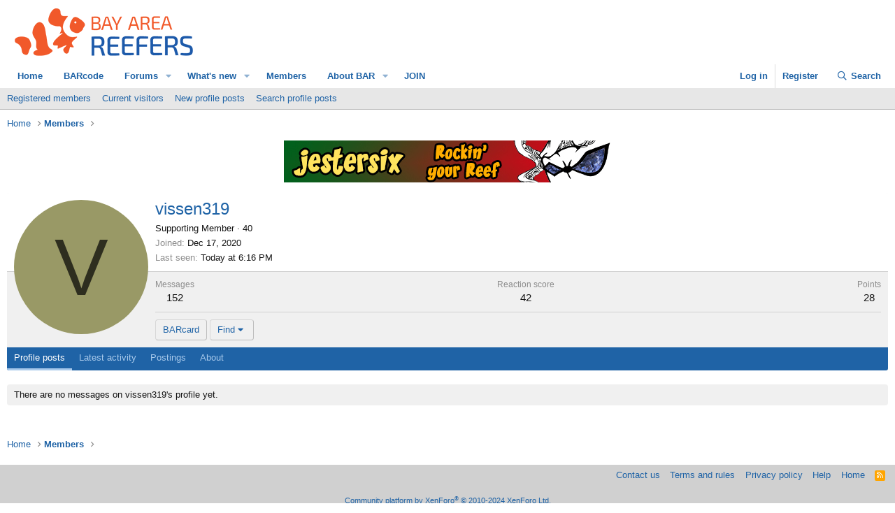

--- FILE ---
content_type: text/css; charset=utf-8
request_url: https://bareefers.org/forum/css.php?css=public%3Amember.less%2Cpublic%3Aextra.less&s=14&l=1&d=1752289917&k=5b2850dbf23bbff95b7caa06c0bbeb8b10a5e406
body_size: 1896
content:
@charset "UTF-8";

/********* public:member.less ********/
.memberHeader:before,.memberHeader:after{content:" ";display:table}.memberHeader:after{clear:both}.memberHeader-main{display:flex;flex-direction:column;justify-content:flex-end;background:#fff;border-bottom:1px solid #d1d1d1;border-radius:3px 3px 0 0}.memberHeader--withBanner .memberHeader-main{min-height:250px}.memberHeader-mainContent{position:relative}.memberHeader-avatar{position:absolute;padding:10px}.memberHeader-content{padding:10px;padding-left:212px}.memberHeader-actionTop{float:right}.memberHeader-name{margin:0;margin-top:-.15em;padding:0;font-weight:400;font-size:24px;color:#1f63a6}.memberHeader--withBanner .memberHeader-name{color:white}.memberHeader-nameChangeIndicator{color:#8c8c8c;font-size:75%}.memberHeader-nameChangeIndicator:hover{color:#8c8c8c}.memberHeader--withBanner .memberHeader-nameChangeIndicator{color:#ccc}.memberHeader--withBanner .memberHeader-nameChangeIndicator:hover{color:#ccc}.memberHeader--withBanner .username{text-shadow:-1px -1px 0 #000,1px -1px 0 #000,-1px 1px 0 #000,1px 1px 0 #000}.memberHeader--withBanner .memberHeader-nameChangeIndicator .fa-history{text-shadow:-1px -1px 0 #000,1px -1px 0 #000,-1px 1px 0 #000,1px 1px 0 #000}.memberHeader--withBanner .memberHeader-blurbContainer{color:white;background:rgba(0,0,0,0.4);border-radius:4px;padding:6px;margin-top:6px;text-shadow:0 0 1px #000}.memberHeader--withBanner .memberHeader-blurbContainer .memberHeader-blurb:first-child{margin-top:0}.memberHeader--withBanner .memberHeader-blurbContainer .memberHeader-blurb .pairs dt,.memberHeader--withBanner .memberHeader-blurbContainer .memberHeader-blurb a{color:#ccc}.memberHeader-banners,.memberHeader-blurb{margin-top:3px}.memberHeader-separator{margin:10px 0;border:none;border-top:1px solid #d1d1d1}.memberHeader-stats{font-size:15px}.memberHeader-stats .pairs.pairs--row{min-width:100px}@media (max-width:650px){.memberHeader-avatar .avatar{width:96px;height:96px;font-size:58px}.memberHeader-content{padding-left:116px}}@media (max-width:480px){.memberHeader-avatar{display:block;position:static;float:none;padding-bottom:0;text-align:center}.memberHeader-avatar .avatarWrapper-update{font-size:13px}.memberHeader-content{padding-left:10px}.memberHeader-main .memberHeader-content{display:flex;flex-direction:column;padding-top:0;min-height:0;text-align:center}.memberHeader-name{text-align:center;margin-top:0}.memberHeader-actionTop{float:none;order:2;margin-top:3px}.memberHeader-buttons{text-align:center}.memberHeader-banners,.memberHeader-blurb{text-align:inherit}}.block-tabHeader.block-tabHeader--memberTabs{border-bottom:none}.memberOverviewBlocks{list-style:none;margin:0;padding:0;display:flex;flex-wrap:wrap;align-items:stretch}.memberOverviewBlocks>li{width:33.3%;max-width:100%;padding:6px 10px}@media (max-width:1150px){.memberOverviewBlocks>li{width:50%}}@media (max-width:580px){.memberOverviewBlocks>li{width:100%}}.memberOverviewBlock{display:flex;flex-direction:column}.memberOverviewBlock-list{list-style:none;margin:0;padding:0}.memberOverviewBlock-list>li{margin:6px 0}.memberOverviewBlock-seeMore{background:#e7e7e7;border:1px solid #d1d1d1;padding:3px;text-align:center;margin-top:auto}@media (min-width:651px){.memberHeader{min-height:212px}}

/********* public:extra.less ********/
.p-staffBar{color:#fff;background:#1f63a6 !important;border-bottom:none !important}.frontpageFeatured{display:none}.structItemContainer-group.structItemContainer-group--sticky{border-bottom:6px solid #1f63a6}.barcode-stats{padding-top:3px;text-align:center}.alignCenter{text-align:center;padding:10px 0px 10px 0px}.p-nav-list .p-navEl,.p-nav{font-weight:bold !important}.p-body-inner{max-width:1400px !important}.p-navgroup,.p-navgroup-link:hover{background:none !important}.p-nav-list .p-navEl,.p-nav{color:#1f63a6 !important}.p-navgroup-link.is-menuOpen{color:#d06d3c !important;background:transparent !important;box-shadow:none !important}.node--forum .node-icon i:before,.node--category .node-icon i:before{content:"\f4b6" !important}.node-title{font-size:17px !important}@media (min-width:610px){.block-header{max-height:34px !important}.p-body-content .block-header{display:flex}.p-body-content .block-desc:last-child{margin-left:auto;margin-top:3px;max-width:60%;overflow:hidden}}.message-body{font-size:15px}.p-body-main .block-header .block-desc{color:#fff !important}[data-template="page_view"] .block-header{max-height:68px !important}.block-header{background:#1f63a6 !important}.block-header a{color:#fff !important;font-size:16px !important}.block-filterBar{background:#1f63a6 !important;max-height:25px !important}.block-container{border:none !important}.quickLinks{list-style-type:none !important;padding-left:0px !important;margin-top:0px !important}.block-minorHeader{color:#3348a6 !important}.block-minorHeader:before{font-family:'Font Awesome 5 Pro';margin-right:5px;display:inline-block}[data-widget-section="staffMembers"] .block-minorHeader:before{content:"\f521" !important}[data-widget-section="onlineNow"] .block-minorHeader:before{content:"\f2bd" !important}[data-widget-key="forum_overview_forum_statistics"] .block-minorHeader:before{content:"\f080" !important}[data-widget-key="forum_overview_new_profile_posts"] .block-minorHeader:before{content:"\f086" !important}[data-widget-key="forum_overview_share_page"] .block-minorHeader:before{content:"\f064" !important}.block-minorHeader:before{content:"\f0c1"}.supportingMember{font-size:24px;padding:10px;text-align:center}.registerButton{font-size:16px;color:#fff;text-align:center;width:250px;height:42px;display:block;border-radius:4px;padding:10px;background:#1f63a6;margin-bottom:15px}.registerButton:hover{color:#fff !important}.p-footer{background:#d0d0d0 !important}.p-footer a{color:#1f63a6 !important}.offCanvasMenu--nav .offCanvasMenu-header{background:#1f63a6 !important}.offCanvasMenu--nav .offCanvasMenu-subList{background:#ffffff !important}.offCanvasMenu--nav .offCanvasMenu-content a{color:#1f63a6 !important}[data-template="thread_view"] .block-header{color:#fff !important;font-size:16px !important;max-height:68px !important}[data-template="thread_view"] .block-header .button{margin-left:10px;height:20px;font-size:12px !important;background-color:#4fa4f7 !important}[data-template="thread_view"] .block-header .far{margin-top:2px;margin-right:5px}[data-template="thread_view_type_poll"] .block-container .block-header{color:#141414;font-size:16px}[data-template="thread_view_type_poll"] .block-container .block-header .far{margin-top:3px;margin-right:5px}[data-template="thread_view_type_poll"] .block-container .block-header .button--icon--edit{background:transparent !important;border:none !important}